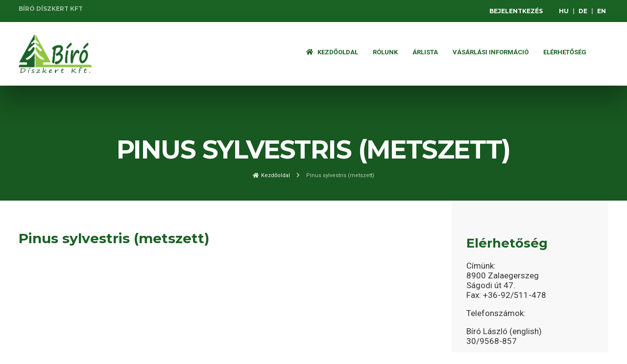

--- FILE ---
content_type: text/html; charset=UTF-8
request_url: http://birodiszkert.hu/pinus-sylvestris-metszett/
body_size: 11064
content:
<!--                                                                                                
▄████▄ ▄████ ▄█████ ▄█████ ██▄ ▄██ █████▄ ██  ██    ██
██  ██ ██    ██     ██     ██▀█▀██ ██  ██ ██  ▀██▄▄██▀
██████ ▀███▄ ▀████▄ ████   ██   ██ █████▄ ██    ▀██▀
██  ██    ██     ██ ██     ██   ██ ██  ██ ██     ██
██  ██ ████▀ █████▀ ▀█████ ██   ██ █████▀ ██████ ██
--><!DOCTYPE html>
<html lang="hu">
    <head>
        <meta charset="UTF-8" />
        <meta http-equiv="content-type" content="application/vnd.ms-excel; charset=UTF-8">
        <title>Bíró Díszkert Kft -  &raquo; Pinus sylvestris (metszett)</title>
        <meta name="description" content="" />
        <meta name="keywords" content="" />
        <meta property="og:title" content="Pinus sylvestris (metszett)" />
        <meta property="og:type" content="website" />
        <meta property="og:description" content="" />
        <meta property="og:url" content="http://birodiszkert.hu/pinus-sylvestris-metszett/" />
        <meta property="og:image" content="" />
        <meta property="og:image:width" content="300"/>
        <meta property="og:image:height" content="300"/>
        <link rel="shortcut icon" href="/favicon.ico" type="image/x-icon" />
        <link rel="apple-touch-icon" href="/apple-touch-icon.png" />
        <link rel="apple-touch-icon" sizes="57x57" href="/apple-touch-icon-57x57.png" />
        <link rel="apple-touch-icon" sizes="72x72" href="/apple-touch-icon-72x72.png" />
        <link rel="apple-touch-icon" sizes="76x76" href="/apple-touch-icon-76x76.png" />
        <link rel="apple-touch-icon" sizes="114x114" href="/apple-touch-icon-114x114.png" />
        <link rel="apple-touch-icon" sizes="120x120" href="/apple-touch-icon-120x120.png" />
        <link rel="apple-touch-icon" sizes="144x144" href="/apple-touch-icon-144x144.png" />
        <link rel="apple-touch-icon" sizes="152x152" href="/apple-touch-icon-152x152.png" />
        <link rel="apple-touch-icon" sizes="180x180" href="/apple-touch-icon-180x180.png" />
        <meta name="viewport" content="width=device-width,initial-scale=1">
        <link rel="stylesheet" type="text/css" media="all" href="http://birodiszkert.hu/wp-content/themes/assembly/style.css?123" />
        <link href="https://fonts.googleapis.com/css?family=Montserrat:700|Roboto:400,700&amp;subset=latin-ext" rel="stylesheet">
        <script src="https://ajax.googleapis.com/ajax/libs/jquery/1.11.3/jquery.min.js"></script>
        <script src="http://birodiszkert.hu/wp-content/themes/assembly/js/main.js"></script>
        <script>
            $(window).scroll(function () {
                sy = $(window).scrollTop();
                $('#tophead img').css({'margin-top': sy / 10, 'opacity': 1 - sy / 500});
            });
        </script>
        <script type="text/javascript">
    var productUpdateNonce = "4ba0deb4c1";
</script>
        <link rel='dns-prefetch' href='//www.google.com' />
<link rel='dns-prefetch' href='//s.w.org' />
<link rel="alternate" type="application/rss+xml" title="Bíró Díszkert Kft &raquo; hírcsatorna" href="http://birodiszkert.hu/feed/" />
<link rel="alternate" type="application/rss+xml" title="Bíró Díszkert Kft &raquo; hozzászólás hírcsatorna" href="http://birodiszkert.hu/comments/feed/" />
<link rel="alternate" type="application/rss+xml" title="Bíró Díszkert Kft &raquo; Pinus sylvestris (metszett) hozzászólás hírcsatorna" href="http://birodiszkert.hu/pinus-sylvestris-metszett/feed/" />
<link rel='stylesheet' id='wp-block-library-css'  href='http://birodiszkert.hu/wp-includes/css/dist/block-library/style.min.css?ver=5.6.16' type='text/css' media='all' />
<link rel='stylesheet' id='assembly_aio_style-css'  href='http://birodiszkert.hu/wp-content/plugins/assembly-aio-login/css/assembly-aio-login.css?ver=5.6.16' type='text/css' media='' />
<link rel='stylesheet' id='wpus-main-css-css'  href='http://birodiszkert.hu/wp-content/plugins/wp-user-switch/assets/css/main.css?ver=1.1.0' type='text/css' media='all' />
<script type='text/javascript' src='http://birodiszkert.hu/wp-content/plugins/assembly-aio-login/js/facebook-plugin.js?ver=5.6.16' id='facebook-plugin-js'></script>
<script type='text/javascript' src='http://birodiszkert.hu/wp-includes/js/jquery/jquery.min.js?ver=3.5.1' id='jquery-core-js'></script>
<script type='text/javascript' src='http://birodiszkert.hu/wp-includes/js/jquery/jquery-migrate.min.js?ver=3.3.2' id='jquery-migrate-js'></script>
<link rel="https://api.w.org/" href="http://birodiszkert.hu/wp-json/" /><link rel="alternate" type="application/json" href="http://birodiszkert.hu/wp-json/wp/v2/posts/3219" /><link rel="EditURI" type="application/rsd+xml" title="RSD" href="http://birodiszkert.hu/xmlrpc.php?rsd" />
<link rel="wlwmanifest" type="application/wlwmanifest+xml" href="http://birodiszkert.hu/wp-includes/wlwmanifest.xml" /> 
<meta name="generator" content="WordPress 5.6.16" />
<link rel="canonical" href="http://birodiszkert.hu/pinus-sylvestris-metszett/" />
<link rel='shortlink' href='http://birodiszkert.hu/?p=3219' />
<link rel="alternate" type="application/json+oembed" href="http://birodiszkert.hu/wp-json/oembed/1.0/embed?url=http%3A%2F%2Fbirodiszkert.hu%2Fpinus-sylvestris-metszett%2F" />
<link rel="alternate" type="text/xml+oembed" href="http://birodiszkert.hu/wp-json/oembed/1.0/embed?url=http%3A%2F%2Fbirodiszkert.hu%2Fpinus-sylvestris-metszett%2F&#038;format=xml" />
    </head>
    <body>
        <div id="statusbar">
            <div class="wrapper">
            <div class="padding">
                Bíró Díszkert Kft                <div id="statright">
                                    <a id="profillink" href="/wp-login.php?redirect_to=http://birodiszkert.hu" title="Bejelentkezés">Bejelentkezés</a>
                      <div id="language" class="orangetext">
        <span id="hu" class="lang langon"><a href="/?lang=hu&redirect_to=http://birodiszkert.hu/pinus-sylvestris-metszett/" class="lang">HU</a></span> | 
        <span id="de" class="lang"><a href="/?lang=de&redirect_to=http://birodiszkert.hu/pinus-sylvestris-metszett/" class="lang">DE</a></span> | 
        <span id="en" class="lang"><a href="/?lang=en&redirect_to=http://birodiszkert.hu/pinus-sylvestris-metszett/" class="lang">EN</a></span>
    </div>
                    </div><div class="clear"></div>
            </div>
            </div>
        </div>
        <header>
            <div class="wrapper">
                <div class="padding">
                    <a id="logo" href="http://birodiszkert.hu" title="Bíró Díszkert Kft"><img src="http://birodiszkert.hu/wp-content/themes/assembly/images/biro-diszkert-logo2.png" alt="Bíró Díszkert Kft"></a>
                    <div id="hamburger"><div id="hambi"><div id="x1"></div><div id="x2"></div><div id="x3"></div></div></div>
                    <nav id="topmenu">
	<div class="menu-magyar-menue-container"><ul id="menu-magyar-menue" class="nav"><li id="nav-menu-item-1659" class="menu-item menu-item-type-post_type menu-item-object-page menu-item-home"><a href="http://birodiszkert.hu/" class="menu-link main-menu-link"><i class="fas fa-home" aria-hidden="true"></i> Kezdőoldal</a></li>
<li id="nav-menu-item-18" class="menu-item menu-item-type-post_type menu-item-object-page"><a href="http://birodiszkert.hu/rolunk/" class="menu-link main-menu-link">Rólunk</a></li>
<li id="nav-menu-item-16" class="menu-item menu-item-type-post_type menu-item-object-page"><a href="http://birodiszkert.hu/arlista/" class="menu-link main-menu-link">ÁRLISTA</a></li>
<li id="nav-menu-item-19" class="menu-item menu-item-type-post_type menu-item-object-page"><a href="http://birodiszkert.hu/vasarlasi-informacio/" class="menu-link main-menu-link">Vásárlási információ</a></li>
<li id="nav-menu-item-17" class="menu-item menu-item-type-post_type menu-item-object-page"><a href="http://birodiszkert.hu/elerhetoseg/" class="menu-link main-menu-link">Elérhetőség</a></li>
</ul></div></nav>                </div>
            </div>
        </header>
        <div id="tophead"><div id="topgray"></div>
  <div class="wrapper">
    <div class="padding">
        <h1>Pinus sylvestris (metszett)</h1>
    </div>
  </div>
<div id="breadcrumbs"><div class="wrapper"><div class="padding"><ul class="breadcrumb"><li class="parent home"><a href="http://birodiszkert.hu" title="Kezdőoldal"><i class="fas fa-home" aria-hidden="true"></i> Kezdőoldal</a></li><li>Pinus sylvestris (metszett)</li></ul></div></div></div>  
</div>
<div class="wrapper">
  <div class="padding">
    <article>

      
      <div class="post">
      

        <div class="entry">	
                    <h3>Pinus sylvestris (metszett)</h3>
                    <div class="clear"></div>
        </div>

      </div>

    </article>

  <aside>
	    <h2>Elérhetőség</h2>
    <p>Címünk:<br />8900 Zalaegerszeg<br />Ságodi út 47.<br />Fax: +36-92/511-478</p>
<p>Telefonszámok:</p>
<p>Bíró László (english)<br />30/9568-857</p>
<p>Bíróné Hoffmann Éva (deutsch)<br />30/9166-925</p>
<p>Háder Eszter<br />30/7402-870</p>
<p>E-mail: </p>
<p><a href="mailto:info@birodiszkert.hu"><strong>info@birodiszkert.hu</strong></a></p>
<p><a href="mailto:birodiszkert@gmail.com">birodiszkert@gmail.com</a></p>
<p>Árukiadás:<br />Hétfőtől-csütörtökig: 08.00-15.00-ig</p>
<p>Pénteken 08.00-12.00-ig<br /></aside>  </div>	
</div>
              <footer>
            <div class="wrapper">
                <p>
                                            <a href="/wp-login.php?redirect_to=http://birodiszkert.hu" title="Bejelentkezés">Bejelentkezés</a>
                                    </p>
                © Copyright 2025 Bíró Díszkert Kft | All Rights Reserved. | Designed by <a href="http://assembly.hu" title="A weboldalt készítette: ASSEMBLY online médiaügynökség">ASSEMBLY</a>
            </div>
        </footer>
        <link async href="https://use.fontawesome.com/releases/v5.0.8/css/all.css" rel="stylesheet">
        <script type='text/javascript' src='https://www.google.com/recaptcha/api.js?ver=5.6.16' id='google_recaptcha_api-js'></script>
<script type='text/javascript' src='http://birodiszkert.hu/wp-content/plugins/assembly-aio-login/js/assembly-aio-login.js?ver=5.6.16' id='assembly_aio_script-js'></script>
<script type='text/javascript' src='http://birodiszkert.hu/wp-content/plugins/wp-user-switch/assets/js/main.js?ver=1.1.0' id='wpus-main-js-js'></script>
<script type='text/javascript' src='http://birodiszkert.hu/wp-includes/js/wp-embed.min.js?ver=5.6.16' id='wp-embed-js'></script>
    </body>
</html>

--- FILE ---
content_type: text/css
request_url: http://birodiszkert.hu/wp-content/themes/assembly/style.css?123
body_size: 22284
content:
/*
Theme Name: ASSEMBLY THEME (responsive)
Theme URI: http://zalabit.hu
Description: Developer Theme
Author: Assembly
Author URI: http://assembly.hu
Version: 2016.01
*/

body{
    color: #333;
    font-family: 'Roboto', sans-serif;
    font-size: 17px;
    margin: 0;
    padding: 0;
    background-color:#fff;
    -webkit-text-size-adjust: 100%;
}

div#alertsav {
    background-color: #1b3761;
    overflow: hidden;
    color: white;
    text-align: center;
    font-size: 18px;
    position: relative;
    z-index: 10000;
    box-shadow: 0 20px 20px rgba(0, 0, 0, 0.1);
}    

a#szechenyi {
    position: fixed;
    right: 0;
    bottom: 0;
    z-index: 10000;
    font-size: 0;
    line-height: 0;
}

#szechenyi img {
height:150px;
width:auto;
}

a:link, a:visited{
	transition: all 300ms ease;
	-webkit-transition: all 300ms ease;
	-moz-transition: all 300ms ease;
	-o-transition: all 300ms ease;
}

.nodot {
    list-style: none;
    padding: 0;
}

.nodot .button {
    margin-bottom: 5px;
    width: 180px;
    text-align: center;
}

#breadcrumbs {
    padding: 15px 0;
    font-size: 11px;
    margin: 0;
    text-align: center;
    margin-bottom: 30px;
}

.breadcrumb {
padding:0;
margin:0;
}

.breadcrumb li {
display: inline-block;
    color: rgba(255,255,255,.7);
}

.breadcrumb a {
text-decoration: none;
    color: #fff;
}

.home a i {
margin-right:2px;
}

.parent::after {
  display: inline-block;
  font-family: "Font Awesome 5 Free"; font-weight: 900; content: "\f054";
  margin: 0 13px;
}

h1,h2,h3,h4,h5,h6 {
    font-family: 'Montserrat', sans-serif;
    color: #1b6225;
}

h1 {
    font-size: 38px;
}

h2 {
}

h3 {
    font-size: 28px;
}

.wrapper{
	margin: 0 auto;
	max-width:1300px;
  position:relative;
padding:0;
}

.button {
padding: 17px 36px;
    text-transform: uppercase;
    font-size: 14px;
    background-color: #1b6225;
    color: #FFF !important;
    border: none;
    cursor: pointer;
    transition: all 300ms ease;
    -webkit-transition: all 300ms ease;
    -moz-transition: all 300ms ease;
    -o-transition: all 300ms ease;
    font-weight: 600;
    -webkit-appearance: none;
    text-decoration: none;
    font-family: 'Montserrat', sans-serif;
    display: inline-block;
}

.button:hover {
background-color:#111;
}

.cancel {
background-color:#DE716E;
}

#feltoltes-form input[type="file"]{
  display: none;
}

.formline {
margin-bottom: 10px;
}

label {
    display: block;
    vertical-align: top;
    font-size: 13px;
    font-weight: bold;
    text-transform: uppercase;
    margin-bottom: 2px;
}

#fieldboxes {
font-size:0;
}

.fieldbox {
width: 33%;
    display: inline-block;
    margin-bottom: 20px;
}

.field {
    padding: 7px 10px;
    font-size: 16px;
    display: inline-block;
    border: 1px solid #BBB;
    width: calc(100% - 22px);
    margin-bottom: 20px;
}

.fieldbox .field {
       width: calc(100% - 42px);
}

.dropdown {
width: calc(100% - 110px);
  padding: 5px;
  border-radius: 0px;
  border: 1px solid #BBB;
}

#contactform textarea {
    width: calc(100% - 50px);
    padding: 7px 10px;
    font-size: 16px;
    min-height: 150px;
    display: inline-block;
    border: 1px solid #BBB;
    max-width: calc(100% - 22px);
}

.infotext {
  font-size: 12px;
  text-align: right;
  opacity: 0.7;
}

#statusbar {
position: relative;
    background-color: #1b6225;
    padding: 10px 0px;
    color: rgba(255,255,255,.6);
    text-transform: uppercase;
    font-size: 12px;
    font-weight: bold;
    font-family: montserrat;
}

#statright {
    float: right;
}

a#profillink {
    display: inline-block;
    vertical-align: middle;
    margin-right: 20px;
}

#language {
    display: inline-block;
    vertical-align: middle;
}

#language a, #profillink {
    color: #fff;
    text-decoration: none;
    padding: 5px;
}

header{
  position: relative;
  z-index:2000;
background-color:#fff;
box-shadow: 0 30px 50px 0 rgba(0,0,0,0.3);
}

header a, h3 a {
text-decoration:none;
}

#logo {
    position: relative;
    padding: 25px 0px;
    display: inline-block;
    line-height: 0;
}

#logo img {
  width: 150px;
  height: auto;
}

#topmenu {
	position:absolute;
top: calc(50% - 1.5em);
right:30px;
}

#fullmenu {
  position: relative;
  background-color: #1b6225;
}

#fullmenu .nav {
  display: inline-block;
}

#fullmenu .nav li a {
color:white;
}

#hamburger {
  display: none;
}

#hambi div {
  background-color: #1b6225;
  height: 2px;
  margin: 4px auto;
  border-radius: 1px;
	transition: all 300ms ease;
	-webkit-transition: all 300ms ease;
	-moz-transition: all 300ms ease;
	-o-transition: all 300ms ease;
}

.hambitox #x1 {
  transform: rotateZ(45deg) translateY(4px) translateX(4px);
  -webkit-transform: rotateZ(45deg) translateY(4px) translateX(4px);
  -moz-transform: rotateZ(45deg) translateY(4px) translateX(4px);
  -ms-transform: rotateZ(45deg) translateY(4px) translateX(4px);
  -o-transform: rotateZ(45deg) translateY(4px) translateX(4px);
}

.hambitox #x2 {
  transform: rotateY(90deg);
  -webkit-transform: rotateY(90deg);
  -moz-transform: rotateY(90deg);
  -ms-transform: rotateY(90deg);
  -o-transform: rotateY(90deg);
}

.hambitox #x3 {
  transform:rotateZ(-45deg) translateY(-4.5px) translateX(4.5px);
  -webkit-transform:rotateZ(-45deg) translateY(-4.5px) translateX(4.5px);
  -moz-transform:rotateZ(-45deg) translateY(-4.5px) translateX(4.5px);
  -ms-transform:rotateZ(-45deg) translateY(-4.5px) translateX(4.5px);
  -o-transform:rotateZ(-45deg) translateY(-4.5px) translateX(4.5px);
}

.nav {
	list-style:none;
  padding:0;
  margin:0;
  font-size:0;
}

.nav li{
	display:inline-block;
	position:relative;
	transition: all 300ms ease;
	-webkit-transition: all 300ms ease;
	-moz-transition: all 300ms ease;
	-o-transition: all 300ms ease;
}

.nav li:last-child {
border-right: none;
}

.nav li a {
    display: block;
    text-decoration: none;
    color: #1b6225;
    padding: 15px 15px;
    font-size: 13px;
    text-transform: uppercase;
    font-weight: 900;
}

.nav li a i {
display:inline-block;
margin-right:5px;
}

.nav ul {
background-color: #fff;
position: absolute;
top: 100%;
left: 0;
float: left;
z-index: 99999;
padding: 0;
box-shadow: 0px 8px 10px -5px rgba(0, 0, 0, 0.5);
visibility:hidden;
opacity:0;
transition:visibility 0s linear 0.3s,opacity 0.3s linear;
}

.nav li:hover > ul{
  visibility:visible;
  opacity:1;
  transition-delay:0s;
}

.nav ul ul{
	top: 30%;
	left:100%;
	background: #343434;
}

.nav ul li {
border-top:1px solid;
width: 100%;
border-color:inherit;
}

.nav ul a{
height: auto;
line-height: 1em;
padding: 15px 20px;
border-left: none;
border-right: none;
width: initial;
white-space: nowrap;
}

.nav li:hover > a {
}

.menu-item-has-children > a::after {
    content: "\f107";
    font: normal normal normal 14px/1 FontAwesome;
    font-size: inherit;
    text-rendering: auto;
    -webkit-font-smoothing: antialiased;
    display: inline-block;
    margin-left: 10px;
}

.current-menu-item {
background-color:#1b6225;
}

.current-menu-item a {
color:white !important;
}

#slider {
}

.owl-buttons {
position: absolute;
top: 0;
width: 100%;
height: 100%;
overflow:hidden;
font-weight:300;
}

.owl-prev, .owl-next {
position: absolute;
top: 0;
color: #FFF;
font-size: 140px;
line-height: 350px;
width: 45%;
height: 100%;
opacity: 0;
transition: all 300ms ease;
-webkit-transition: all 300ms ease;
-moz-transition: all 300ms ease;
-o-transition: all 300ms ease;
vertical-align: middle;
}

.owl-prev {
left:0;
padding-left:5%;
}

.owl-next {
right:0;
text-align:right;
padding-right:5%;
}

.owl-prev:hover, .owl-next:hover {
opacity:0.5;
}

#slider .slide {
height: 400px;
background-size: cover;
background-position: center center;
}

article {
 float: left;
    width: calc(97% - 320px);
    position: relative;

}

.padding {
margin:0 3%;
position:relative;
}

.editpostlink {
    position: absolute;
    right: 0px;
    top: -65px;
    z-index:100;
}

.editpostlink .button {
    padding: 12px 20px;
    /* background-color: transparent; */
    position: relative;
    z-index: 2000;
    display: block;
    color: white;
}

#topgray {
    position: absolute;
    width: 100%;
    height: 100%;
    background-color: #1b6225;
    opacity: 0.9;
    top: 0;
    left: 0;
    z-index: 10;
}

#tophead {
    position: relative;
    padding: 100px 0 0;
    background-color: black;
    overflow: hidden;
    background-size: cover;
    background-position: center center;
    z-index: 10;
}

#tophead .wrapper {
z-index:20;
}

#tophead img {
    position: absolute;
    top: 50%;
    min-width: 100%;
    min-height: 100%;
    transform: translateY(-50%);
    -webkit-transform: translateY(-50%);
    -moz-transform: translateY(-50%);
    transform: translateY(-50%);
    transform: translateY(-50%);
    opacity: 1;
    width: auto;
    height: auto;
}

#tophead h1 {
    font-size: 52px;
    font-weight: 200;
    color: #fdfdfd;
    text-align: center;
    text-transform: uppercase;
    letter-spacing: -0.03em;
    margin: 0px;
    line-height: 1.2em;
}

.pricetable {
margin-bottom:60px;
}

.pricetable table {
width:100%;
}

.pricetable table th {
    background-color: #1b6225;
    color: #ffffff;
    text-transform: uppercase;
    padding: 10px 4px;
    font-size: 13px;
}

.pricetable table tr:nth-child(even){
background: #f4f4f4;
}

.pricetable table tr {
    -webkit-transition: background 250ms ease-out;
    -moz-transition: background 250ms ease-out;
    -ms-transition: background 250ms ease-out;
    -o-transition: background 250ms ease-out;
    transition: background 250ms ease-out;
}

.pricetable table tr.success {
    background-color: lightgreen;
}

.pricetable table tr.fail {
    background-color: lightcoral;
}

.pricetable .center {
text-align:center;
}

.pricetable .right {
text-align:right;
}

.pricetable table td {
    padding: 2px 6px;
    font-size: 16px;
}

.pricetable table td .mobile {
font-size:12px;
}

.nev {
display: inline;
    margin-left: 3px;
}

.info {
display:inline;
color:#1b6225;
}

.infobox {
position: absolute;
    visibility: hidden;
    opacity: 0;
    transition: all 300ms ease;
    -webkit-transition: all 300ms ease;
    -moz-transition: all 300ms ease;
    -o-transition: all 300ms ease;
    height: 300px;
    width: 80%;
    background-color: #f3f3f3;
    box-shadow: 10px 10px 50px 0 rgba(0,0,0,0.3);
    margin-top: -150px;
    left: 20px;
border: 5px solid #fff;
}

.infobox .editpostlink {
top:0;
}

.infoarrow {
    position: absolute;
    border-right: 20px solid #fff;
    border-top: 20px solid transparent;
    border-left: 20px solid transparent;
    border-bottom: 20px solid transparent;
    left: -45px;
    top: 116px;
}

.infobox img {
height:100%;
width:auto;
}

.showbox {
opacity:1 !important;
    visibility: visible !important;
    left:40px !important;
}

.infotxt {
    display: inline-block;
    vertical-align: top;
    padding: 0px 15px 0 30px;
    position: absolute;
    overflow-y: auto;
    height: 100%;
    font-size: 14px;
}

.infotxt h2 {
font-size:21px;
}

.pricetable table td input {
width: 70px;
    padding: 4px;
    font-family: 'Roboto', sans-serif;
    border: 1px solid #888;
    font-size: 16px;
    border-radius:0px;
}

.pid {
display:none;
}

.mobile {
display:none;
}

#urlap {
    background-color: #eee;
    padding: 20px;
}

#urlap .left {
    float: left;
    width: calc(60% - 20px);
}

#urlap .right {
    float: right;
    width: 40%;
    height:300px;
}

#urlap textarea {
    width: calc(100% - 20px);
    height: calc(100% - 40px);
    padding: 10px;
}

.sor {
    font-size: 18px;
    padding: 10px 0;
    color: #444444;
    font-weight: bold;
    text-transform: uppercase;
    border-bottom: 1px solid #a2a2a2;
}

fieldset {
   /*background-color: #1b6225;*/
    border: none;
   /* color: white;*/
    padding: 25px 15px 15px 15px;
    margin-bottom: 30px;
}

#upload-form fieldset {
   background-color: #1b6225;
    color: white;
}

#upload-form .form-group select, #upload-form .form-group input {
    padding: 10px;
    margin-bottom: 20px;
}

.cim {
    font-size: 20px;
    padding: 13px;
    width: calc(100% - 26px);
    border: none;
    margin-bottom: 20px;
    font-weight: bold;
    color: #1b6225;
}

legend {
    background-color: #1b6225;
    padding: 12px 34px 12px;
    font-size: 21px;
    text-transform: uppercase;
    font-family: montserrat;
    border: 4px solid white;
}

.hide {
display:none;
}

#editsubmit {
margin-bottom:20px;
}

.tohide {
    display: inline-block;
    margin-left: 5px;
}

#euro-form {
    background-color: #eee;
    padding: 20px;
    text-align: center;
    margin: 20px 0;
}

#euro-form input {
padding: 10px;
    margin: 5px 0 10px;
    text-align: center;
}

#adatvedelem, #adatkezeles {
    float: left;
}

#popup {
     position: fixed;
    text-align: center;
    width: 80%;
    max-width: 800px;
    background-color: white;
    box-shadow: 0 0 0 1000px rgba(0,0,0,.4);
    z-index: 2000;
    transform: translateX(-50%) translateY(-50%);
    top: 50%;
    left: 50%;
    min-height: 100px;
    font-size: 21px;
    color: black;
}

#popup .close {
    position: absolute;
    right: 5px;
    top: 5px;
    font-size: 25px;
    cursor: pointer;
}

div#alert {
    color: black;
    background-color: #eee;
    font-size: 20px;
    padding: 30px;
    margin-top: 30px;
}

table.users {
width:100%;
}

.users th {
    padding: 5px;
    background-color: #185821;
    color: white;
}

.users td {
    padding: 5px 10px;
    background-color: #eee;
}

span#kijelol {
    color: white;
    background-color: #1b6225;
    padding: 3px 8px;
    font-size: 16px;
    cursor: pointer;
}

p#miket {
    float: right;
}

#miket input {
    width: 50px;
    font-size: 16px;
    text-align: center;

}

#mentes {
    position: fixed;
    bottom: 0;
    background-color: #1b6225;
    color: white;
    width: 100%;
    left: 0;
    border: 0;
    padding: 20px 0;
    z-index: 100;
    cursor: pointer;
    font-size: 18px;
    text-transform: uppercase;
}   

#adatvedelmi table {
width:100%;
border:1px solid #ccc;
}

#adatvedelmi th, #adatvedelmi td {
border:1px solid #ccc;
}

.post {
    padding: 0px 0;
    position: relative;
    margin: 60px 0;
}

.entry a, aside a {
	color: #1b6225;
}

.entry img {
max-width: 100%;
height: auto;
}

.alignright {
  float: right;
  margin: 0 0 20px 20px;
}

.alignleft {
  float: left;
  margin: 0 20px 20px 0;
}

.alignleft, .alignright {
width:40%;
  font-size: 0;
}

#plus {
    float: left;
    margin-right: 10px;
}

.ui-sortable-handle {
float:left;
  width: auto;
  height: 80px;
position:relative;
margin:0 10px 10px 0;
}

.ui-sortable-handle label {
  width: auto;
  padding: 0;
}

.ui-sortable-handle .button {
position: absolute;
    padding: 3px 5px;
    right: 0;
}

.ui-sortable-handle img {
  width: auto;
  height: 100px;
}

.ui-sortable-placeholder {
}

.torles {
  position: absolute;
  right: -5px;
  top: -5px;
  background-color: #FFF;
  border: 3px solid #D64642;
  color: #D64642;
  text-decoration: none;
  width: 15px;
  text-align: center;
  font-size: 13px;
  font-weight: bold;
  box-shadow: 2px 2px 5px rgba(0, 0, 0, 0.3);
  border-radius: 50%;
}

.plus {
cursor:pointer;
}

aside {
float: right;
    width: 260px;
    list-style: none;
    background-color: #f8f8f8;
    padding: 50px 30px;
}

#basketinfo .button {
    display: block;
    text-align: center;
    margin-top: 20px;
}

#tobasket {
    position: fixed;
    right: 30px;
    bottom: 20px;
    z-index: 1000;
    color: rgba(255,255,255,.5);
    background-color: #1b6225;
    padding: 20px;
    border-radius: 50%;
    cursor: pointer;
    box-shadow: 0 0 0 5px rgba(255,255,255,.5) inset;
    transition: all 1300ms ease;
    -webkit-transition: all 1300ms ease;
    -moz-transition: all 1300ms ease;
    -o-transition: all 1300ms ease;
    visibility: hidden;
    opacity: 0;
    width: 20px;
    height: 20px;
    text-align: center;
}

.onto {
visibility:visible !important;
opacity:1 !important;
}

#basket {
    float: right;
    width: 280px;
    list-style: none;
    background-color: #eeeeee;
    padding: 20px 20px;
    margin-top: 20px;
    color: black;
    	transition: all 300ms ease;
	-webkit-transition: all 300ms ease;
	-moz-transition: all 300ms ease;
	-o-transition: all 300ms ease;
}

#vegosszeg {
    float: right;
    width: 280px;
    list-style: none;
    background-color: #eeeeee;
    padding: 20px 20px;
    margin-top: 20px;
    color: black;
    	transition: all 300ms ease;
	-webkit-transition: all 300ms ease;
	-moz-transition: all 300ms ease;
	-o-transition: all 300ms ease;
margin-bottom: 20px;
}

#list table {
    width: 100%;
    font-size: 12px;
    margin-bottom:20px;
}

#list table b {
    font-size: 15px;
}

#list table tr:nth-child(even){
    background: #f8f8f8;
}

#list table tr:nth-child(odd){
background: #fff;
}

#list table th {
font-weight:normal;
text-align:left;
padding:8px;
}

#list table td {
text-align:right;
padding:8px;
}

#ossz{
background: #444 !important;
    font-size: 16px;
    color: white;
}

#ossz th {
text-align:right !important;
}

#ossz td {
text-align:right;
font-weight:bold;
}

#sendbasket {
    background-color: #F44336;
    color: white;
    border: none;
    text-align: center;
    padding: 16px;
    text-transform: uppercase;
    font-weight: bold;
    cursor: pointer;
    font-size: 14px;
}

#sendbasket i {
    font-size: 21px;
    display: inline-block;
    vertical-align: bottom;
    margin-right: 5px;
}

#facebook {
overflow:hidden;
}

footer{
clear: both;
text-align: center;
padding: 30px;
background-color: #111;
color: #ccc;
font-size:14px;
}

footer a {
color:#fff;
text-decoration:none;
font-weight:bold;
}

footer a:hover {
color:#fff;
}

footer span {
display:inline-block;
}

.clear {
clear:both;
}

@media screen and (max-width: 1000px) {
#tophead h1 {
font-size:42px;
}

.mobile {
display:block;
}

.desktop {
display:none;
}

}

@media screen and (max-width: 800px) {

#slider .slide {
height: 300px;
}

.owl-prev, .owl-next {
line-height: 270px;
}

article {
width:100%;}

aside {
width: calc(100% - 60px);
  text-align: center;
}

#basket {
    float: none;
    width: calc(100% - 40px);
    clear: both;
    margin-bottom: 30px;
    position: fixed;
    left: 0;
    top: 0px;
    max-height: 50%;
    overflow: scroll;
    margin-top: auto !important;
    box-shadow: 0 0 50px rgba(0,0,0,0.5);
}

#vegosszeg {
    float: none;
    width: calc(100% - 40px);
    clear: both;
    margin-bottom: 30px;
    position: relative;
    left: 0;
}

}

@media screen and (max-width: 600px) {
.infobox {
height:auto;
width:280px;
}

.infobox img {
    height: auto;
    width: 100%;
}

.infotxt {
position: relative;
    padding: 0 15px;
}

.infotxt h2 {
font-size: 19px;
}

#hamburger {
    display: inline-block;
    position: absolute;
    right: 3%;
    width: 30px;
    top: 50%;
    cursor: pointer;
    transform: translateY(-50%);
    -webkit-transform: translateY(-50%);
    -moz-transform: translateY(-50%);
    -ms-transform: translateY(-50%);
    -o-transform: translateY(-50%);
}

#fullmenu {
position:absolute;
}

nav {
height: auto;
  width: 100%;
	transition: all 300ms ease;
	-webkit-transition: all 300ms ease;
	-moz-transition: all 300ms ease;
	-o-transition: all 300ms ease;
	background-color:#fff;
	z-index:30;
	top:110% !important;
	right:inherit;
	transform:translateY(10%);
	-webkit-transform:translateY(10%);
	-moz-transform:translateY(10%);
	-ms-transform:translateY(10%);
	-o-transform:translateY(10%);
	right:0 !important;
	background-color:#eee;
	opacity:0;
	visibility:hidden;
}

.nav ul li {
text-align:center;
background-color:#222;
}

.menuon {
	transform:translateY(0%) !important;
	-webkit-transform:translateY(0%) !important;
	-moz-transform:translateY(0%) !important;
	-ms-transform:translateY(0%) !important;
	-o-transform:translateY(0%) !important;
	opacity:1 !important;
	visibility:visible !important;
}

.nav  {
padding:0;
}

.nav ul {
width:100%;
}

.nav ul li a {
border-top:none;
font-size: 12px;
}

.nav li {
text-align:center;
width:100%;
}

.nav li:last-child, .nav li:first-child {
border-left:none;
border-right:none;
}

.nav li a {
    box-shadow: 0 0 0 1px rgb(27, 98, 37) inset;
}

.nav li:last-child {
border-right: 0px;
}

}

@media screen and (max-width: 500px) {
#tophead h1 {
font-size:32px;
}

.fieldbox {
    width: 100%;
    display: block;
}

.fieldbox .field {
    width: calc(100% - 22px);
}

#contactform textarea {
    width: calc(100% - 22px);
}

#urlap .right, #urlap .left {
width: 100%;
    float: none;
    margin-bottom: 20px;
}

#urlap textarea {
width: 100%;
    max-width: initial;
}

}

@media screen and (max-width: 400px) {

#logo img {
width:130px;
}

label {
display:block;
width:auto;
padding-bottom: 0;
}

.field, textarea {
display:block;
width: calc(100% - 22px);
max-width: calc(100% - 22px);
}

.alignright, .alignleft {
  float: none;
  margin: 0;
    width:100%;
}

.alignright img, .alignleft img {
  width:100%;
}


}


--- FILE ---
content_type: text/css
request_url: http://birodiszkert.hu/wp-content/plugins/assembly-aio-login/css/assembly-aio-login.css?ver=5.6.16
body_size: 1054
content:
.form-container {
    background: #FFFFFF;
    width: 100%;
    margin: 40px 0;
    box-sizing: border-box;
    border-radius: 5px;
    position: relative;
    min-width: 240px;
    max-width: 520px;
}



.button i {
	font-size: 16px;
    padding-right: 5px;
}

.button#glogin {
    background: #ff5e5e;
}

.button#flogin {
    background: #586fd1;
}

#bejelentkezes {
    padding: 20px;
    margin-top: 20px;
    text-align: center;
    margin-bottom: 40px;
    display: block;
    margin: 20px auto;
}

#bejelentkezes .formline {
margin-bottom: 10px;
    text-align: left;
    margin: 0 auto;
}

#bejelentkezes label {
    display: block;
    padding: 7px 0 3px 0;
    vertical-align: top;
    font-size: 10px;
    text-transform: uppercase;
    letter-spacing: -0.03em;
    font-weight: bold;
}

#bejelentkezes .field {
    width: calc(100% - 20px);
    padding: 10px;
    border: 1px solid #ccc;
}

#belepes {
    margin-top: 20px;
    width: 100% !important;
    border: 0 !important;
}


--- FILE ---
content_type: text/javascript
request_url: http://birodiszkert.hu/wp-content/plugins/assembly-aio-login/js/assembly-aio-login.js?ver=5.6.16
body_size: 4627
content:
var error;

function onSubmit(token) {
    document.getElementById("signup-form").submit();
}

function validate(event) {
    event.preventDefault();
    error = false;

    var fields = document.querySelectorAll('[required=true]');

    for (var f = 0; f < fields.length; f++) {
        var id = fields[f].getAttribute('id');

        if (!fields[f].value || ((id == 'adatvedelem' || id == 'adatkezeles') && !fields[f].checked)) {
        	error = true;
        	fields[f].classList.add('empty');
        }
    }

    if (error)
    	return;

    grecaptcha.execute();
}

function onload() {
    var submitButton = document.getElementById('submit-button');

    if (submitButton !== null)
    	submitButton.onclick = validate;
}

onload();

var check_input_value = function(element) {
	if (!element.value)
		return;

	element.classList.remove('empty');
};

var check = function() {
    var message = document.getElementById('pwd-message'),
    	button = document.getElementById('pwd-change');
    error = false;

    if (document.getElementById('pwd').value == document.getElementById('pwd-confirm').value) {
    	if (button !== null)
    		button.classList.remove('hidden');
    	
    	message.innerHTML = '';
    	return;
    }

    if (button !== null)
	    button.classList.add('hidden');

    message.innerHTML = 'A beírt jelszavak nem egyeznek.';
    error = true;
}

// GOOGLE LOGIN
var googleUser = {};
var startApp = function() {
    if (typeof gapi === 'object') {
        gapi.load('auth2', function(){
            auth2 = gapi.auth2.init();
            attachSignin(document.getElementById('glogin'));
        });
    }
};

function attachSignin(element) {
    if(element !== null) {
        auth2.attachClickHandler(element, {},
            function (googleUser) {
                showLoad();
                onSignIn(googleUser);
            }, function (error) {
                console.log(JSON.stringify(error, undefined, 2));
            }
        );
    }
}

function signOut(redirect) {
    var auth2 = gapi.auth2.getAuthInstance();
    if(auth2.isSignedIn.get() === true) {
        auth2.signOut().then(function () {
            window.location.href = redirect;
        });
    }
    FB.getLoginStatus(function(response) {
        if(response.status === 'connected') {
            FB.logout(function() {
                window.location.href = redirect;
            });
        }
    });
}

function onSignIn(googleUser) {
    var id_token = googleUser.getAuthResponse().id_token;
    ajaX("action=social_login&type=googleAuth&idtoken=" + id_token);
}

startApp();

function showLoad() {
    document.getElementById('mask').classList.remove('hidden');
}

// FACEBOOK LOGIN
function statusChangeCallback(response) {
    if(response.status === 'connected') {
        //BE VAN JELENTKEZVE
        FB.api('/me', {fields: 'name, email, first_name, last_name'}, function (response) {
            ajaX("action=social_login&type=facebookAuth&data=" + encodeURIComponent(JSON.stringify(response)));
        });
    } else {
        //NINCS BEJELENTKEZVE
        FB.login(function(response) {
            statusChangeCallback(response)
        }, {scope: 'public_profile,email'});
    }
}

function checkLoginState() {
    showLoad();
    FB.getLoginStatus(function(response) {
        statusChangeCallback(response);
    });
}

// AJAX CALL
function ajaX(data) {
    var xhr = new XMLHttpRequest();
    xhr.open('POST', '/wp-admin/admin-ajax.php', true);
    xhr.setRequestHeader('Content-Type', 'application/x-www-form-urlencoded');
    xhr.onload = function() {
        if(xhr.readyState == 4 && xhr.status == 200) {
            window.location.href = xhr.responseText;
        }
    };
    xhr.send(data);
}

var passwordIcons = document.getElementById('password');
if(passwordIcons !== null) {
    passwordIcons.querySelector('.fa-eye-slash').style.display = 'none';
}

function password_show_hide() {
    var visible = passwordIcons.querySelector('.fa-eye').style.display,
        pwdInput = document.getElementById('user_pass');
    if(visible == 'none'){
        passwordIcons.querySelector('.fa-eye').style.display = 'block';
        passwordIcons.querySelector('.fa-eye-slash').style.display = 'none';
        pwdInput.type = 'password';
    } else {
        passwordIcons.querySelector('.fa-eye').style.display = 'none';
        passwordIcons.querySelector('.fa-eye-slash').style.display = 'block';
        pwdInput.type = 'text';
    }
}

--- FILE ---
content_type: text/javascript
request_url: http://birodiszkert.hu/wp-content/plugins/assembly-aio-login/js/facebook-plugin.js?ver=5.6.16
body_size: 569
content:
// FACEBOOK
window.fbAsyncInit = function() {
    FB.init({
        appId      : '172988303349153',
        cookie     : true,
        xfbml      : true,
        version    : 'v2.11',
        status     : true
    });
    FB.AppEvents.logPageView();
};

(function(d, s, id) {
     var js, fjs = d.getElementsByTagName(s)[0];
     if (d.getElementById(id)) {return;}
     js = d.createElement(s); js.id = id;
     js.src = "https://connect.facebook.net/hu_HU/sdk.js";
     fjs.parentNode.insertBefore(js, fjs);
}(document, 'script', 'facebook-jssdk'));